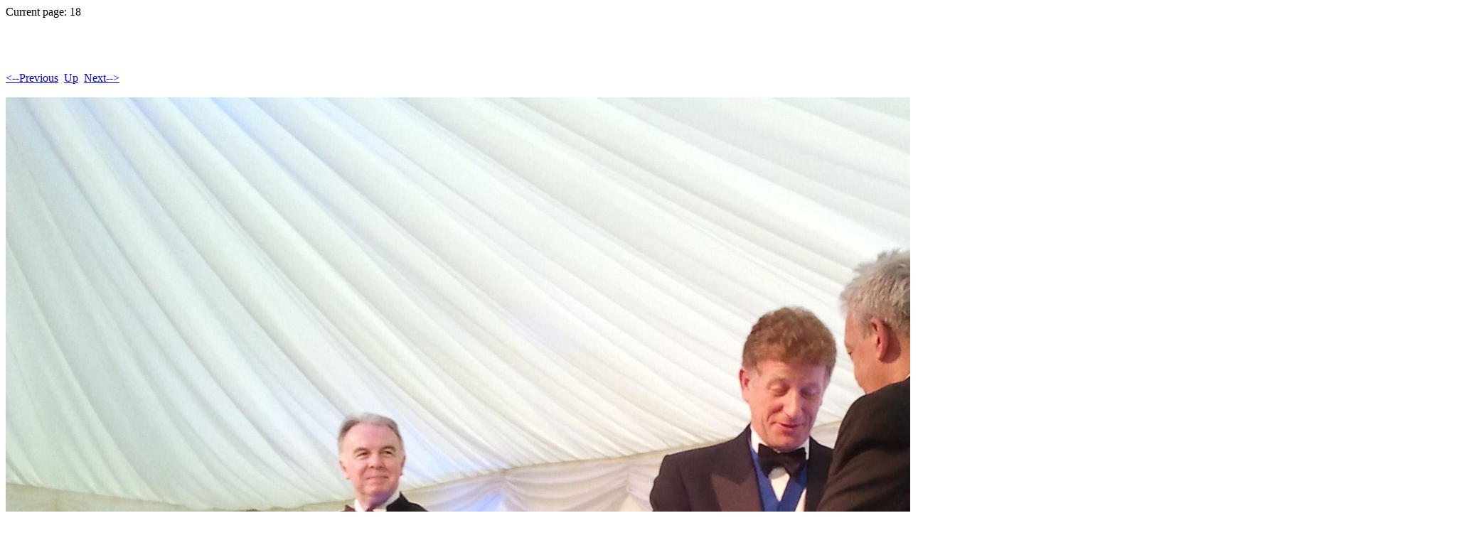

--- FILE ---
content_type: text/html
request_url: https://www.phase-trans.msm.cam.ac.uk/2012/Awards/Pages/18.html
body_size: 489
content:
<!DOCTYPE HTML PUBLIC "-//W3C//DTD HTML 4.01 Transitional//EN">
<html>
 <head>
  <meta http-equiv="Content-Type" content="text/html; charset=utf-8">
  <title>
  
  </title>
 </head>
 Current page: 18<p>
 <body bgcolor="#ffffff" text="#000000">
  <h1></h1><br>
  <br><br><a href="17.html"><--Previous</a>&nbsp;&nbsp;<a href="../index.html">Up</a>&nbsp;&nbsp;<a href="19.html">Next--></a><br><br>
  <img alt="" src="../Images/18.jpg"><p>
  <p>
  <font size=10>
  
  </font>
 </body>
</html>
